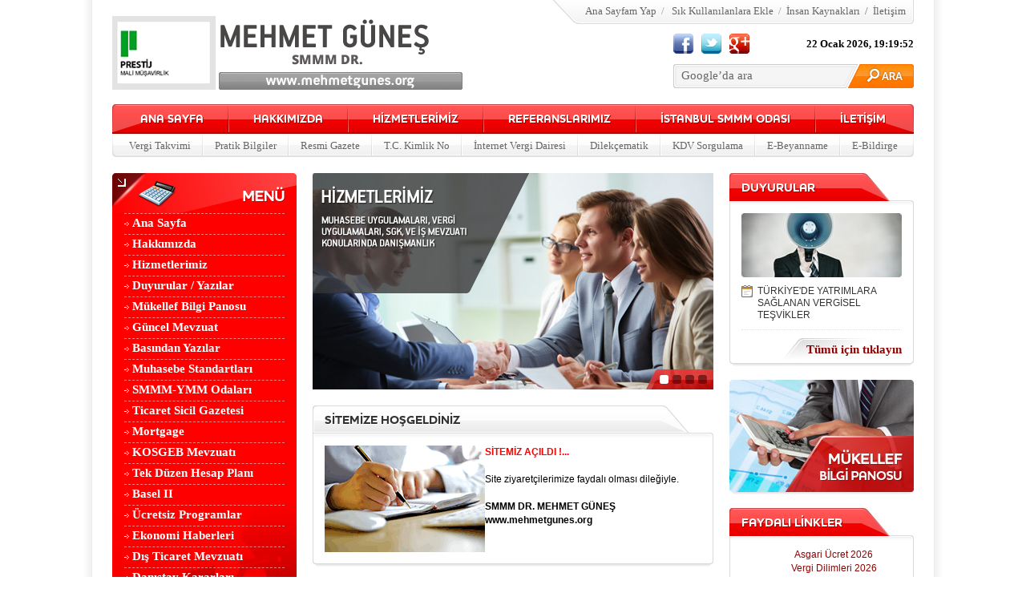

--- FILE ---
content_type: text/html
request_url: https://www.mehmetgunes.org/
body_size: 9888
content:
<!DOCTYPE html PUBLIC "-//W3C//DTD XHTML 1.0 Transitional//EN" "http://www.w3.org/TR/xhtml1/DTD/xhtml1-transitional.dtd">
<html xmlns="http://www.w3.org/1999/xhtml">
<head>

<title>MEHMET GÜNEŞ, SMMM DR.</title>

	<!-- METATAGS -->
	
	<meta http-equiv="Content-Type" content="text/html; charset=windows-1254" />
	
	<!-- METATAGS -->

	<link rel="stylesheet"  type="text/css"href="css/style.css" media="screen" />
	<link rel="stylesheet" type="text/css" href="css/font/stylesheet.css"  media="screen" />

	<script type="text/javascript" src="Scripts/jquery.min.js"></script>
	<script type="text/javascript" src="Scripts/jquery.easing.1.3.js"></script>
	<script type="text/javascript" src="Scripts/slides.min.jquery.js"></script>
	<script type="text/javascript" src="Scripts/AC_RunActiveContent.js"></script>
	<script type="text/javascript" src="Scripts/swfobject.js"></script>
	
	<script>
		$(function(){
			$('#slides').slides({
				preload: true,
				preloadImage: 'images/loading.gif',
				play: 5000,
				pause: 2500,
				hoverPause: true
			});
		});
	</script>

</head>
<body>

<table width="1000" align="center" border="0" cellspacing="0" cellpadding="0">
	<tr>
		<td id="header">
			<table width="1000" border="0" cellspacing="0" cellpadding="0" align="center">
				<tr>
					<td>
						<div id="logo"><a href="https://www.mehmetgunes.org/"><img src="images/logo.png" alt="" /></a></div>
						<div id="topLinks">
							<a class=location href="" onClick="this.style.behavior='url(#default#homepage)';this.setHomePage('https://www.mehmetgunes.org');"
style="CURSOR: hand;">Ana Sayfam Yap</a>&nbsp;&nbsp;/&nbsp;&nbsp;<SCRIPT language=JavaScript1.2>

var bookmarkurl="https://www.mehmetgunes.org"

var bookmarktitle="MEHMET GÜNEŞ, SMMM DR."

function addbookmark(){

if (document.all)

window.external.AddFavorite(bookmarkurl,bookmarktitle)

}

</script>


</font>


<a class=location href="javascript:addbookmark()">Sık 
							Kullanılanlara Ekle</a>&nbsp;&nbsp;/&nbsp;&nbsp;<a href="https://www.mehmetgunes.org/insankaynaklari">İnsan 
							Kaynakları<a/>&nbsp;&nbsp;/&nbsp;&nbsp;<a href="https://www.mehmetgunes.org/iletisim">İletişim</a>
						</div>
						<div id="topShare">
							<table width="300" border="0" cellspacing="0" cellpadding="0">
								<tr>
									<td width="35"><a href="http://www.facebook.com" target="_blank"><img src="images/icon-facebook.png" alt="" /></a></td>
									<td width="35"><a href="http://www.twitter.com" target="_blank"><img src="images/icon-twitter.png" alt="" /></a></td>
									<td width="35"><a href="http://www.google.com" target="_blank"><img src="images/icon-google.png" alt="" /></a></td>
									<td align="right">
									<font color="#000000">
 <div id="clock">
<script type="text/javascript">

function refrClock()

{

var d=new Date();

var s=d.getSeconds();

var m=d.getMinutes();

var h=d.getHours();

var day=d.getDay();

var date=d.getDate();

var month=d.getMonth();

var year=d.getFullYear();

var days=new Array("","","","","","","");

var months=new Array("Ocak","Şubat","Mart","Nisan","Mayıs","Haziran","Temmuz","Ağustos","Eylul","Ekim","Kasım","Aralık");

if (s<10) {s="0" + s}

if (m<10) {m="0" + m}

document.getElementById("clock").innerHTML=days[day] + "   " + date + " " + months[month] + " " + year + ", " + h + ":" + m + ":" + s + " "

setTimeout("refrClock()",1000);

}

refrClock();

</script>
</div>
</font>
									</td>
								</tr>
							</table>
						</div>
						<div id="topSearch">
							<div>
                            <FORM method=GET action="http://www.google.com/search" target="_blank">
<input type=hidden name=ie value=windows-1254>
<input type=hidden name=oe value=windows-1254>							
							<input type="text" value="Google’da ara" onchange="this.beenchanged = true;" onblur="if(this.beenchanged!=true) { this.value='Google’da ara' }" onfocus="if(this.beenchanged!=true){ this.value = ''}" id="q" name="q"/></div>
							<div><input name="ss" type="image" id="ss" value="Submit" src="images/link.gif" class="none" /></div>
							</form>
						</div>
					</td>
				</tr>
			</table>
		</td>
	</tr>
</table>

<table width="1000" align="center" border="0" cellspacing="0" cellpadding="0">
	<tr>
		<td id="navigation">
			<table align="center" border="0" cellspacing="0" cellpadding="0">
				<tr>
					<td><a href="https://www.mehmetgunes.org/">ANA SAYFA</a></td>
					<td><img src="images/nav-spacer.png" alt="" /></td>
					<td><a href="https://www.mehmetgunes.org/hakkimizda">HAKKIMIZDA</a></td>
					<td><img src="images/nav-spacer.png" alt="" /></td>
					<td><a href="https://www.mehmetgunes.org/hizmetlerimiz">HİZMETLERİMİZ</a></td>
					<td><img src="images/nav-spacer.png" alt="" /></td>
					<td><a href="https://www.mehmetgunes.org/referanslarimiz">REFERANSLARIMIZ</a></td>
					<td><img src="images/nav-spacer.png" alt="" /></td>
					<td><a href="http://www.istanbulsmmmodasi.org.tr" target="_blank">İSTANBUL SMMM ODASI</a></td>
					<td><img src="images/nav-spacer.png" alt="" /></td>
					<td><a href="https://www.mehmetgunes.org/iletisim">İLETİŞİM</a></td>
				</tr>
			</table>
		</td>
	</tr>
</table>

<table width="1000" align="center" border="0" cellspacing="0" cellpadding="0">
	<tr>
		<td id="subNav">
			<table align="center" border="0" cellspacing="0" cellpadding="0">
				<tr>
					<td><a target="_blank" href="http://www.muhasebeyazilari.com/bilgi2/vergitakvimi.php">Vergi Takvimi</a></td>
					<td><img src="images/sub-nav-spacer.png" alt="" /></td>
					<td><a href="https://www.mehmetgunes.org/pratikbilgiler">Pratik Bilgiler</a></td>
					<td><img src="images/sub-nav-spacer.png" alt="" /></td>
					<td><a target="_blank" href="http://www.muhasebeyazilari.com/bilgi2/resmigazete.php">Resmi Gazete</a></td>
					<td><img src="images/sub-nav-spacer.png" alt="" /></td>
					<td><a target="_blank" href="http://www.muhasebeyazilari.com/bilgi2/tcno.php">T.C. Kimlik No</a></td>
					<td><img src="images/sub-nav-spacer.png" alt="" /></td>
					<td><a target="_blank" href="http://www.muhasebeyazilari.com/bilgi2/internetvergidairesi.php">İnternet Vergi Dairesi</a></td>
					<td><img src="images/sub-nav-spacer.png" alt="" /></td>
					<td><a target="_blank" href="http://www.muhasebeyazilari.com/bilgi2/dilekcematik.php">Dilekçematik</a></td>
					<td><img src="images/sub-nav-spacer.png" alt="" /></td>
					<td><a target="_blank" href="http://www.izsmmmo.org.tr/kdv/kdv.asp">KDV Sorgulama</a></td>
					<td><img src="images/sub-nav-spacer.png" alt="" /></td>
					<td><a target="_blank" href="http://www.muhasebeyazilari.com/bilgi2/ebeyanname.php">E-Beyanname</a></td>
					<td><img src="images/sub-nav-spacer.png" alt="" /></td>
					<td><a target="_blank" href="https://ebildirge.sgk.gov.tr/WPEB/amp/loginldap">E-Bildirge</a></td>
				</tr>
			</table>
		</td>
	</tr>
</table>

<table width="1000" align="center" border="0" cellspacing="0" cellpadding="0">
	<tr>
		<td id="content">
		
			<table width="1000" align="center" border="0" cellspacing="0" cellpadding="0">
				<tr>
					<td width="220" valign="top">
					
<!--	SOL BLOK	-->

<table width="230" border="0" cellspacing="0" cellpadding="0">
	<tr>
		<td>
			<div id="menuHead"></div>
			<div id="menu">
				<ul>
					<li><a href="https://www.mehmetgunes.org/">Ana Sayfa</a></li>
					<li><a href="https://www.mehmetgunes.org/hakkimizda">Hakkımızda</a></li>
					<li><a href="https://www.mehmetgunes.org/hizmetlerimiz">Hizmetlerimiz</a></li>
					<li><a href="https://www.mehmetgunes.org/duyurular">Duyurular / Yazılar</a></li>
					<li><a href="https://www.mehmetgunes.org/mukellef">Mükellef Bilgi Panosu</a></li>
					<li><a href="https://www.mehmetgunes.org/guncelmevzuat">Güncel Mevzuat</a></li>
					<li><a href="https://www.mehmetgunes.org/guncelyazilar">Basından Yazılar</a></li>
					<li><a href="https://www.mehmetgunes.org/muhasebestandartlari">Muhasebe Standartları</a></li>
					<li><a href="http://www.muhasebeyazilari.com/bilgi2/smmmymmodalari.php" target="_blank">SMMM-YMM Odaları</a></li>
					<li><a href="http://www.muhasebeyazilari.com/bilgi2/ticaretsicilgazetesi.php" target="_blank">Ticaret Sicil Gazetesi</a></li>
					<li><a href="https://www.mehmetgunes.org/mortgage">Mortgage</a></li>
					<li><a href="https://www.mehmetgunes.org/kosgebmevzuati">KOSGEB Mevzuatı</a></li>
					<li><a href="https://www.mehmetgunes.org/tekduzenhesapplani">Tek Düzen Hesap Planı</a></li>
					<li><a href="https://www.mehmetgunes.org/basel">Basel II</a></li>
					<li><a href="https://www.mehmetgunes.org/programlar">Ücretsiz Programlar</a></li>
					<li><a href="https://www.mehmetgunes.org/ekonomihaberleri">Ekonomi Haberleri</a></li>
					<li><a href="https://www.mehmetgunes.org/disticaretmevzuati">Dış Ticaret Mevzuatı</a></li>
					<li><a href="https://www.mehmetgunes.org/danistaykararlari">Danıştay Kararları</a></li>
					<li><a href="https://www.mehmetgunes.org/yargitaykararlari">Yargıtay Kararları</a></li>
					<li><a href="http://www.muhasebeyazilari.com/bilgi2/dilekcematik.php">Dilekçematik</a></li>
					<li><a href="https://www.mehmetgunes.org/iletisim">İletişim Formu</a></li>
				</ul>
			</div>
		</td>
	</tr>
	<tr>
		<td>
			<div class="headerOrange"><h3>PRATİK BİLGİLER</h3></div>
		</td>
	</tr>
	<tr>
		<td class="bgGrey">
			<table width="200" border="0" cellspacing="0" cellpadding="0">
				<tr>
					<td class="pb10"><img src="images/img-pratik.jpg" alt="" /></td>
				</tr>
				<tr>
					<td class="rbServices">
						<span>»</span> Amortisman Sınırı
						<br/>
						<span>»</span> Vergiden Müstesna Yemek Bedeli
						<br/>
						<span>»</span> Emlak Vergisi Oranları
						<br/>
						<span>»</span> Fatura Düzenleme Sınırı
						<br/>
						<span>»</span> Değer Artış Kazançları İstisna Tutarları
						<br/>
						<span>»</span> Kıdem Tazminatı Tavanı
						<br/>
						<span>»</span> Usulsüzlük Cezalarına Ait Cetvel
						<br/>
						<span>»</span> Yıllık Ücretli İzinler
					</td>
				</tr>
				<tr>
					<td>
						<div class="linkAll"><a href="https://www.mehmetgunes.org/pratikbilgiler">Detaylı bilgi</a></div>
					</td>
				</tr>
			</table>
		</td>
	</tr>
	<tr>
		<td><img src="images/grey-bottom.png" alt="" /></td>
	</tr>
	<tr>
		<td>
			<div class="headerOrange"><h3>MUH. STANDARTLARI</h3></div>
		</td>
	</tr>
	<tr>
		<td class="bgGrey">
			<table width="200" border="0" cellspacing="0" cellpadding="0">
				<tr>
					<td class="pb10"><img src="images/img-muhasebe.jpg" alt="" /></td>
				</tr>
				<tr>
					<td class="rbServices">
						Ülke içinde kullanılan muhasebe 
						standartlarını uluslararası standartlarla 
						bütünleştirebilmek için 1995 yılından bu yana 43 
						uluslararası muhasebe standardı Türkiye’ye ...
					</td>
				</tr>
				<tr>
					<td>
						<div class="linkAll"><a href="https://www.mehmetgunes.org/muhasebestandartlari">Detaylı bilgi</a></div>
					</td>
				</tr>
			</table>
		</td>
	</tr>
	<tr>
		<td><img src="images/grey-bottom.png" alt="" /></td>
	</tr>
	<tr>
		<td>
			<div class="headerOrange"><h3>T.C. RESMİ GAZETE</h3></div>
		</td>
	</tr>
	<tr>
		<td class="bgGrey">
			<table width="200" border="0" cellspacing="0" cellpadding="0">
				<tr>
					<td class="pb10"><a href="http://www.muhasebeyazilari.com/bilgi2/resmigazete.php" target="_blank"><img src="images/resmi-gazete.jpg" alt="" /></a></td>
				</tr>
			</table>
		</td>
	</tr>
	<tr>
		<td><img src="images/grey-bottom.png" alt="" /></td>
	</tr>
</table>

<!--	SOL BLOK	-->
					
					</td>
					<td width="20"></td>
					<td width="500" valign="top">
					
<!--	ORTA BLOK	-->

<table width="500" border="0" cellspacing="0" cellpadding="0">
	<tr>
		<td>
			<div id="slider">
				<div id="slides">
					<div class="slides_container">
						<a href="#"><img src="images/slider/01.jpg" alt="Slide 1"></a>
						<a href="#"><img src="images/slider/02.jpg" alt="Slide 2"></a>
						<a href="#"><img src="images/slider/03.jpg" alt="Slide 3"></a>
						<a href="#"><img src="images/slider/04.jpg" alt="Slide 4"></a>
					</div>
				</div>
			</div>
		</td>
	</tr>
	<tr>
		<td>
			<div class="headerLight"><h3>SİTEMİZE HOŞGELDİNİZ</h3></div>
		</td>
	</tr>
	<tr>
		<td class="bgLight">
			<table width="470" border="0" cellspacing="0" cellpadding="0" class="welcome">
				<tr>
					<td class="t12">
					
  

<p><img alt="" align="left" src="06.gif" /><strong><font color="#ff0000">SİTEMİZ A&Ccedil;ILDI !...</font></strong><br />
<br />
Site ziyaret&ccedil;ilerimize faydalı olması dileğiyle.<br />
<br />
<strong>SMMM&nbsp;</strong><strong>DR.&nbsp;</strong><strong>MEHMET G&Uuml;NEŞ</strong><strong><br />
www.mehmetgunes.org</strong></p>

  					</td>
				</tr>
			</table>
		</td>
	</tr>
	<tr>
		<td><img src="images/light-bottom.png" alt="" /></td>
	</tr>
	<tr>
		<td>
			<div class="headerLight"><h3>BASINDAN YAZI, YORUM VE HABERLER</h3></div>
		</td>
	</tr>
	<tr>
		<td class="bgLight">
			<table width="470" border="0" cellspacing="0" cellpadding="0">
				<tr>
					<td>
						<div class="cbNews">
							<ul>
								

<li>
<a href="https://www.muhasebeyazilari.com/ulusalbasin/haber_oku.php?haber_id=35043" onclick="newWindow(this.href, 'popup', 800, 600, 1, 1, 0, 0, 0, 0, 0); return false;" target="_blank"><img src="https://www.muhasebeyazilari.com/ulusalbasin/resim/akifakarca.gif" alt="" /></a>
<div>
<h4><a href="https://www.muhasebeyazilari.com/ulusalbasin/haber_oku.php?haber_id=35043" onclick="newWindow(this.href, 'popup', 800, 600, 1, 1, 0, 0, 0, 0, 0); return false;" target="_blank">Kurumlar Vergisi İstisna, İndirim ve Uygulamalarında Tasdik Zorunluluğu</a></h4>
<span>(22.01.2026)</span><br/>
30.12.2025 tarihli Resmî Gazete’de yayımlan 49 Sıra No.lu Serbest Muhasebeci Mali Müşavirlik ve Yeminli Mali Müşavirlik......
</div>
</li>


<li>
<a href="https://www.muhasebeyazilari.com/ulusalbasin/haber_oku.php?haber_id=35042" onclick="newWindow(this.href, 'popup', 800, 600, 1, 1, 0, 0, 0, 0, 0); return false;" target="_blank"><img src="https://www.muhasebeyazilari.com/ulusalbasin/resim/bumindogrusoz.gif" alt="" /></a>
<div>
<h4><a href="https://www.muhasebeyazilari.com/ulusalbasin/haber_oku.php?haber_id=35042" onclick="newWindow(this.href, 'popup', 800, 600, 1, 1, 0, 0, 0, 0, 0); return false;" target="_blank">Binek Otomobillerin 2026 Giderleri ve Amortismanları</a></h4>
<span>(22.01.2026)</span><br/>
Gelir Vergisi Kanunu’nun ticari kazançlarla ilgili 40’ncı ve serbest meslek erbabı ile ilgili 68’inci maddesinde 7194......
</div>
</li>


<li>
<a href="https://www.muhasebeyazilari.com/ulusalbasin/haber_oku.php?haber_id=35041" onclick="newWindow(this.href, 'popup', 800, 600, 1, 1, 0, 0, 0, 0, 0); return false;" target="_blank"><img src="https://www.muhasebeyazilari.com/ulusalbasin/resim/recepbiyik.gif" alt="" /></a>
<div>
<h4><a href="https://www.muhasebeyazilari.com/ulusalbasin/haber_oku.php?haber_id=35041" onclick="newWindow(this.href, 'popup', 800, 600, 1, 1, 0, 0, 0, 0, 0); return false;" target="_blank">Fona Alma Yükümlülükleri</a></h4>
<span>(21.01.2026)</span><br/>
Bazı vergi indirim ve istisnalarından yararlanabilmek için, yasal düzenleme gereği, pasifte özel bir fon hesabı açılması......
</div>
</li>


<li>
<a href="https://www.muhasebeyazilari.com/ulusalbasin/haber_oku.php?haber_id=35040" onclick="newWindow(this.href, 'popup', 800, 600, 1, 1, 0, 0, 0, 0, 0); return false;" target="_blank"><img src="https://www.muhasebeyazilari.com/ulusalbasin/resim/bumindogrusoz.gif" alt="" /></a>
<div>
<h4><a href="https://www.muhasebeyazilari.com/ulusalbasin/haber_oku.php?haber_id=35040" onclick="newWindow(this.href, 'popup', 800, 600, 1, 1, 0, 0, 0, 0, 0); return false;" target="_blank">Nakdi Sermaye Artırımını Teşvik İndirimi: 2025 Uygulaması</a></h4>
<span>(20.01.2026)</span><br/>
6637 sayılı kanunla Kurumlar Vergisi Kanunu’nun “diğer indirimler” başlıklı 10. maddesine eklenen (ı) bendi ile......
</div>
</li>


<li>
<a href="https://www.muhasebeyazilari.com/ulusalbasin/haber_oku.php?haber_id=35039" onclick="newWindow(this.href, 'popup', 800, 600, 1, 1, 0, 0, 0, 0, 0); return false;" target="_blank"><img src="https://www.muhasebeyazilari.com/ulusalbasin/resim/ub.gif" alt="" /></a>
<div>
<h4><a href="https://www.muhasebeyazilari.com/ulusalbasin/haber_oku.php?haber_id=35039" onclick="newWindow(this.href, 'popup', 800, 600, 1, 1, 0, 0, 0, 0, 0); return false;" target="_blank">E-Fatura Yerine E-Arşiv Fatura Düzenleyenlere ve Alanlara 17 Milyon TL Ceza İhtimali</a></h4>
<span>(19.01.2026)</span><br/>
Mali İdarenin elektronik ortamda defter, belge düzenlenmesi, muhafazası, beyan­ların verilmesi ve alınması, bunların......
</div>
</li>


<li>
<a href="https://www.muhasebeyazilari.com/ulusalbasin/haber_oku.php?haber_id=35038" onclick="newWindow(this.href, 'popup', 800, 600, 1, 1, 0, 0, 0, 0, 0); return false;" target="_blank"><img src="https://www.muhasebeyazilari.com/ulusalbasin/resim/ub.gif" alt="" /></a>
<div>
<h4><a href="https://www.muhasebeyazilari.com/ulusalbasin/haber_oku.php?haber_id=35038" onclick="newWindow(this.href, 'popup', 800, 600, 1, 1, 0, 0, 0, 0, 0); return false;" target="_blank">Trafik İdari Para Cezaları SGK Açısından Nasıl Değerlendiriliyor?</a></h4>
<span>(16.01.2026)</span><br/>
Trafik İdari Para Cezaları SGK Açısından Nasıl Değerlendiriliyor?  Kayıt dışı istihdam, fiilen bir işte çalışmasına......
</div>
</li>


<li>
<a href="https://www.muhasebeyazilari.com/ulusalbasin/haber_oku.php?haber_id=35037" onclick="newWindow(this.href, 'popup', 800, 600, 1, 1, 0, 0, 0, 0, 0); return false;" target="_blank"><img src="https://www.muhasebeyazilari.com/ulusalbasin/resim/resulkurt.gif" alt="" /></a>
<div>
<h4><a href="https://www.muhasebeyazilari.com/ulusalbasin/haber_oku.php?haber_id=35037" onclick="newWindow(this.href, 'popup', 800, 600, 1, 1, 0, 0, 0, 0, 0); return false;" target="_blank">Staj Faaliyeti ve Stajyer Ücretleri</a></h4>
<span>(16.01.2026)</span><br/>
Staj faaliyeti, özellikle gençlerin akademik bilgi birikimlerini gerçek iş ortamlarında uygulamaya dönüştürmelerini......
</div>
</li>


<li>
<a href="https://www.muhasebeyazilari.com/ulusalbasin/haber_oku.php?haber_id=35036" onclick="newWindow(this.href, 'popup', 800, 600, 1, 1, 0, 0, 0, 0, 0); return false;" target="_blank"><img src="https://www.muhasebeyazilari.com/ulusalbasin/resim/ub.gif" alt="" /></a>
<div>
<h4><a href="https://www.muhasebeyazilari.com/ulusalbasin/haber_oku.php?haber_id=35036" onclick="newWindow(this.href, 'popup', 800, 600, 1, 1, 0, 0, 0, 0, 0); return false;" target="_blank">2026 Yılında İşverenlere Sağlanacak Asgari Ücret Desteği</a></h4>
<span>(16.01.2026)</span><br/>
Asgari ücret artışlarına bağlı olarak ortaya çıkan işgücü maliyetlerinin aşağıya çekilmesi amacıyla, 2016- 2025 yılları......
</div>
</li>

<script type="text/javascript" src="https://www.muhasebeyazilari.com/java/centeredpopup.js"></script>
							</ul>
						</div>
					</td>
				</tr>
				<tr>
					<td>
						<div class="linkAll"><a href="https://www.mehmetgunes.org/guncelyazilar">Tümüne ulaşmak için <span>
							tıklayın</span></a></div>
					</td>
				</tr>
			</table>
		</td>
	</tr>
	<tr>
		<td><img src="images/light-bottom.png" alt="" /></td>
	</tr>
	<tr>
		<td>
			<div class="headerLight"><h3>MEVZUATTAKİ GELİŞMELER</h3></div>
		</td>
	</tr>
	<tr>
		<td class="bgLight">
			<table width="470" border="0" cellspacing="0" cellpadding="0">
				<tr>
					<td>
						<div class="cbNews">
							<ul>
								

<li>
<a href="https://www.muhasebeyazilari.com/guncelmevzuat/mevzuat_oku.php?mevzuat_id=7141" onclick="newWindow(this.href, 'popup', 800, 600, 1, 1, 0, 0, 0, 0, 0); return false;" target="_blank"><img src="https://www.muhasebeyazilari.com/guncelmevzuat/resim/mb.gif" alt="" /></a>
<div>
<h4><a href="https://www.muhasebeyazilari.com/guncelmevzuat/mevzuat_oku.php?mevzuat_id=7141" onclick="newWindow(this.href, 'popup', 800, 600, 1, 1, 0, 0, 0, 0, 0); return false;" target="_blank">Kurumlar Vergisi Kanunu Sirküleri /71</a></h4>
<span>(21.01.2026)</span><br/>
213 sayılı Vergi Usul Kanununun mükerrer 298 inci maddesinin (B) fıkrasına istinaden 2025 yılı dördüncü geçici vergi......
</div>
</li>


<li>
<a href="https://www.muhasebeyazilari.com/guncelmevzuat/mevzuat_oku.php?mevzuat_id=7140" onclick="newWindow(this.href, 'popup', 800, 600, 1, 1, 0, 0, 0, 0, 0); return false;" target="_blank"><img src="https://www.muhasebeyazilari.com/guncelmevzuat/resim/smmm.gif" alt="" /></a>
<div>
<h4><a href="https://www.muhasebeyazilari.com/guncelmevzuat/mevzuat_oku.php?mevzuat_id=7140" onclick="newWindow(this.href, 'popup', 800, 600, 1, 1, 0, 0, 0, 0, 0); return false;" target="_blank">Bazı Meslekler İçin 2026 Yılından İtibaren Ödenecek Yıllık Maktu Harçların Ödeme Son Günü: 02.02.2026</a></h4>
<span>(21.01.2026)</span><br/>
7566 Sayılı Kanun ile; HARÇLAR KANUNA BAĞLI (8) SAYILI TARİFEDE YAPILAN DEĞİŞİKLİK İLE, kuyumculuk, ikinci el motorlu kara......
</div>
</li>


<li>
<a href="https://www.muhasebeyazilari.com/guncelmevzuat/mevzuat_oku.php?mevzuat_id=7139" onclick="newWindow(this.href, 'popup', 800, 600, 1, 1, 0, 0, 0, 0, 0); return false;" target="_blank"><img src="https://www.muhasebeyazilari.com/guncelmevzuat/resim/smmm.gif" alt="" /></a>
<div>
<h4><a href="https://www.muhasebeyazilari.com/guncelmevzuat/mevzuat_oku.php?mevzuat_id=7139" onclick="newWindow(this.href, 'popup', 800, 600, 1, 1, 0, 0, 0, 0, 0); return false;" target="_blank">2025 Yılı Yıllık İşletme Cetveli Duyurusu</a></h4>
<span>(19.01.2026)</span><br/>
Bilindiği üzere 6948 sayılı Sanayi Sicil Kanunu’nun 5’inci maddesi gereği; sanayi siciline kayıtlı işletmelerin bir önceki......
</div>
</li>


<li>
<a href="https://www.muhasebeyazilari.com/guncelmevzuat/mevzuat_oku.php?mevzuat_id=7138" onclick="newWindow(this.href, 'popup', 800, 600, 1, 1, 0, 0, 0, 0, 0); return false;" target="_blank"><img src="https://www.muhasebeyazilari.com/guncelmevzuat/resim/sgk.gif" alt="" /></a>
<div>
<h4><a href="https://www.muhasebeyazilari.com/guncelmevzuat/mevzuat_oku.php?mevzuat_id=7138" onclick="newWindow(this.href, 'popup', 800, 600, 1, 1, 0, 0, 0, 0, 0); return false;" target="_blank">SGK Genelgesi 2026/3 - Bina; Tamirat, Tadilat, Tesisat, Güçlendirme ve Yıkım İşleri İçin Araştırma İşlemi</a></h4>
<span>(15.01.2026)</span><br/>
Ünitelerce, 04.02.2011 tarihli ve 2011/13 sayılı İlişiksizlik Belgesi konulu Genelgenin uygulanmasında karşılaşılan......
</div>
</li>


<li>
<a href="https://www.muhasebeyazilari.com/guncelmevzuat/mevzuat_oku.php?mevzuat_id=7137" onclick="newWindow(this.href, 'popup', 800, 600, 1, 1, 0, 0, 0, 0, 0); return false;" target="_blank"><img src="https://www.muhasebeyazilari.com/guncelmevzuat/resim/kgk.gif" alt="" /></a>
<div>
<h4><a href="https://www.muhasebeyazilari.com/guncelmevzuat/mevzuat_oku.php?mevzuat_id=7137" onclick="newWindow(this.href, 'popup', 800, 600, 1, 1, 0, 0, 0, 0, 0); return false;" target="_blank">Kamu Gözetimi, Muhasebe ve Denetim Standartları Kurulunun 13/01/2026 Tarihli ve 75935942-050.01.04-[01/39080] Sayılı Kararı</a></h4>
<span>(15.01.2026)</span><br/>
Bu İlke Kararının amacı, finansal tablolarını zorunlu veya ihtiyari olarak Türkiye Finansal Raporlama Standartlarıma......
</div>
</li>


<li>
<a href="https://www.muhasebeyazilari.com/guncelmevzuat/mevzuat_oku.php?mevzuat_id=7136" onclick="newWindow(this.href, 'popup', 800, 600, 1, 1, 0, 0, 0, 0, 0); return false;" target="_blank"><img src="https://www.muhasebeyazilari.com/guncelmevzuat/resim/smmm.gif" alt="" /></a>
<div>
<h4><a href="https://www.muhasebeyazilari.com/guncelmevzuat/mevzuat_oku.php?mevzuat_id=7136" onclick="newWindow(this.href, 'popup', 800, 600, 1, 1, 0, 0, 0, 0, 0); return false;" target="_blank">E-Defter Beratlarının Aylık Veya Geçici Vergi Dönemlerinde Verilmesine İlişkin Tercih 31 Ocak 2026 Tarihine Kadar Yapılabilir</a></h4>
<span>(14.01.2026)</span><br/>
e-Defterlerin berat dosyalarının aylık veya geçici vergi dönemleri bazında yüklenebilmesi ile ilgili tercihler, 31 Ocak......
</div>
</li>


<li>
<a href="https://www.muhasebeyazilari.com/guncelmevzuat/mevzuat_oku.php?mevzuat_id=7135" onclick="newWindow(this.href, 'popup', 800, 600, 1, 1, 0, 0, 0, 0, 0); return false;" target="_blank"><img src="https://www.muhasebeyazilari.com/guncelmevzuat/resim/rg.gif" alt="" /></a>
<div>
<h4><a href="https://www.muhasebeyazilari.com/guncelmevzuat/mevzuat_oku.php?mevzuat_id=7135" onclick="newWindow(this.href, 'popup', 800, 600, 1, 1, 0, 0, 0, 0, 0); return false;" target="_blank">Yeminli Mali Müşavirler Odaları Yönetmeliğinde Değişiklik Yapılmasına Dair Yönetmelik</a></h4>
<span>(14.01.2026)</span><br/>
MADDE 1- 21/2/1990 tarihli ve 20440 sayılı Resmî Gazete’de yayımlanan Yeminli Mali Müşavirler Odaları Yönetmeliğinin......
</div>
</li>

<script type="text/javascript" src="https://www.muhasebeyazilari.com/java/centeredpopup.js"></script>
							</ul>
						</div>
					</td>
				</tr>
				<tr>
					<td>
						<div class="linkAll"><a href="https://www.mehmetgunes.org/guncelmevzuat">Tümüne ulaşmak için <span>
							tıklayın</span></a></div>
					</td>
				</tr>
			</table>
		</td>
	</tr>
	<tr>
		<td><img src="images/light-bottom.png" alt="" /></td>
	</tr>
</table>

<!--	ORTA BLOK	-->
					
					</td>
					<td width="20"></td>
					<td width="230" valign="top">
					
<!--	SAG BLOK	-->

<table width="220" border="0" cellspacing="0" cellpadding="0">
	<tr>
		<td>
			<div class="headerOrange"><h3>DUYURULAR</h3></div>
		</td>
	</tr>
	<tr>
		<td class="bgGrey">
			<table width="200" border="0" cellspacing="0" cellpadding="0">
				<tr>
					<td><img src="images/img-duyuru.jpg" alt="" /></td>
				</tr>
				<tr>
					<td>
						<div class="rbAnn">
							<ul>
							


<li>
<a href="/duyurular/haber_oku.php?haber_id=6">

TÜRKİYE'DE YATRIMLARA SAĞLANAN VERGİSEL TEŞVİKLER
</a>
</li>

  							</ul>
						</div>
					</td>
				</tr>
				<tr>
					<td>
						<div class="linkAll"><a href="https://www.mehmetgunes.org/duyurular">Tümü için tıklayın</a></div>
					</td>
				</tr>
			</table>
		</td>
	</tr>
	<tr>
		<td><img src="images/grey-bottom.png" alt="" /></td>
	</tr>
	<tr>
		<td><a href="https://www.mehmetgunes.org/mukellef"><img src="images/mukellef-bilgi-panosu.jpg" alt="" /></a></td>
	</tr>
	<tr>
		<td>
			<div class="headerOrange"><h3>FAYDALI LİNKLER</h3></div>
		</td>
	</tr>
	<tr>
		<td class="bgGrey">
			
			<div class="rbLinks">
							<table width="200" border="0" cellspacing="0" cellpadding="0">
					<tr>
						<td>
						
<div align="center">
<a target="_blank" href="https://www.muhasebetr.com/asgari-ucret/">Asgari Ücret 2026</a><br />
<a target="_blank" href="https://www.muhasebetr.com/gelir-vergisi-dilimleri/">Vergi Dilimleri 2026</a>
</div>
<br />
<select id="Select35" style="font-size: 8pt; width: 170px; color: 
rgb(0, 0, 0); background-color: rgb(234, 237, 244);" onchange="if (this.options[this.selectedIndex].value != 'null') { 
window.open(this.options[this.selectedIndex].value,'_self') }" name="URL31" size="1">
			<option selected="selected">HESAPLAMALAR</option>
			<option value="https://www.turmob.org.tr/hesaplamalar/adat">ADAT Hesaplama</option>
			<option value="https://net-brut.com/netten-brute-ucret-hesaplamasi">Netten Brüte Ücret</option>
			<option value="https://net-brut.com/brutten-nete-ucret-hesaplamasi">Brütten Nete Ücret</option>
			<option value="https://net-brut.com/kidem-ihbar-tazminati-hesaplama">Kıdem ve İhbar Tazminatı</option>
			<option value="https://www.turmob.org.tr/hesaplamalar/KDV-Tevkifat-Hesaplama">KDV Tevkifat Hesaplama</option>
			<option value="https://www.turmob.org.tr/hesaplamalar/kisacalismaodenegi">Kısa Çalışma Ödeneği</option>
			<option value="https://www.turmob.org.tr/hesaplamalar/mtv">MTV Hesaplama</option>
			<option value="https://www.turmob.org.tr/hesaplamalar/reeskonthesabi">Reeskont Hesabı</option>
			<option value="https://www.turmob.org.tr/hesaplamalar/serbestMeslekMakbuzu">Serbest Meslek Makbuzu</option>
			<option>_______________________________________________</option>
</select>
			<br><span style="font-size: 4pt">&nbsp; </span><br>
<select id="Select36" style="font-size: 8pt; width: 170px; color: 
rgb(0, 0, 0); background-color: rgb(234, 237, 244);" onchange="if 
(this.options[this.selectedIndex].value != 'null') { 
window.open(this.options[this.selectedIndex].value,'_self') }" name="URL32" size="1">
			<option selected="selected">SORGULAMALAR</option>
			<option value="https://adres.nvi.gov.tr/">Adres Kayıt Sistemi</option>
			<option value="https://sonuc.tesmer.org.tr/">Tesmer – Sınav Sonucu</option>
			<option value="https://ebeyanname.gib.gov.tr">E-Beyanname</option>			
			<option value="http://www.resmigazete.gov.tr">Resmi gazete</option>
			<option value="https://www.tcmb.gov.tr/kurlar/kurlar_tr.html">Merkez Bankası Kurları</option>
			<option value="https://tckimlik.nvi.gov.tr">
			T.C. Kimlik No Sorgulama</option>
			<option value="http://www.gib.gov.tr/yardim-ve-kaynaklar/yararli-bilgiler/vergi-turu-kodlari">
			Vergi Kodları</option>
			<option value="https://www.tsb.org.tr/tr/kasko-deger-listesi">
			Kasko Değeri Sorgulama</option>
			<option value="http://www.belediyeler.net">Belediye Arama</option>
			<option value="https://www.mgm.gov.tr/">Hava Durumu</option>
			<option value="http://postakodu.ptt.gov.tr">
			Posta Kodu Sorgulama</option>
			<option value="http://www.ttrehber.turktelekom.com.tr">Bilinmeyen 
			Numaralar (11811)</option>
			<option value="http://www.ido.com.tr/">Deniz Otobüsü Tarifesi
			</option>
			<option value="http://www.kgm.gov.tr/Sayfalar/KGM/SiteTr/Uzakliklar/illerArasiMesafe.aspx">İller Arası Mesafe 
			Öğrenme</option>
			<option value="https://intvrg.gib.gov.tr/">Motorlu Taşıt Sorgulaması ve Kredi Kartı ile Ödeme</option>
			<option value="https://www.turkiye.gov.tr/saglik-titck-nobetci-eczane-sorgulama">Nöbetçi Eczaneler
			</option>
			<option value="http://www.ipsorgu.com/">IP Adresimi Göster 
			(My IP Information)</option>
			<option value="http://www.koeri.boun.edu.tr/scripts/sondepremler.asp">
			Kandilli Rasathanesi Son Depremler</option>
			<option value="https://iskurisilanlari.com">
			İşkur İş İlanları</option>
			</select>
			<br><span style="font-size: 4pt">&nbsp; </span><br>
<select id="Select37" style="font-size: 8pt; width: 170px; color: 
rgb(0, 0, 0); background-color: rgb(234, 237, 244);" onchange="if 
(this.options[this.selectedIndex].value != 'null') { 
window.open(this.options[this.selectedIndex].value,'_self') }" name="URL33">
			<option selected="selected">DEVLET KURUMLARI</option>
			<option value="https://www.tbmm.gov.tr">TBMM</option>
			<option value="http://www.tsk.tr/">Türk Silahlı Kuvvetleri
			</option>
			<option value="http://www.tcmb.gov.tr">Merkez Bankası</option>
			<option value="http://www.egm.gov.tr">Emniyet Genel Müdürlüğü
			</option>
			<option value="https://www.tuik.gov.tr">Türkiye İstatistik Kurumu
			</option>
			<option value="http://www.sgk.gov.tr">Sosyal Güvenlik Kurumu
			</option>
			<option value="http://www.sbb.gov.tr">Strateji ve Bütçe Başkanlığı
			</option>
			<option value="http://www.tkgm.gov.tr/">Tapu ve Kadastro G.M.
			</option>
			<option value="http://www.turkseker.gov.tr/ ">Türk Şeker</option>
			<option value="https://www.turkiye.gov.tr/">E-Devlet</option>
			<option value="http://www.ihale.gov.tr/">Kamu İhale Kurumu</option>
			</select><br><span style="font-size: 4pt">&nbsp; </span><br>
<select id="Select38" style="font-size: 8pt; width: 170px; color: 
rgb(0, 0, 0); background-color: rgb(234, 237, 244);" onchange="if (this.options[this.selectedIndex].value != 'null') { 
window.open(this.options[this.selectedIndex].value,'_self') }" name="URL34" size="1">
			<option selected="selected">SGK</option>
			<option value="https://uyg.sgk.gov.tr/IsverenSistemi">
			İşveren Sistemi</option>
			<option value="https://uyg.sgk.gov.tr/vizite/welcome.do">
			Vizite Giriş Sistemi</option>
			<option value="https://ebildirge.sgk.gov.tr/WPEB/amp/loginldap">
			e-Bildirge</option>
			<option value="https://www.turkiye.gov.tr/4a-hizmet-dokumu">SGK 
			Hizmet Dökümü Sorgulama</option>
			<option value="https://uyg.sgk.gov.tr/nezaman/">Ne Zaman 
			Emekli Olabilirim</option>
			<option value="https://www.turkiye.gov.tr/4a-tescil-kaydi">
			Sigortalılık Tescil Kaydı Tespiti</option>
			<option value="https://uyg.sgk.gov.tr/IsvBildirimFormu/welcome.do">
			İş Kazası Meslek Hastalığı E-Bildirim</option>

			<option value="https://uyg.sgk.gov.tr/SigortaliTescil/amp/loginldap">
			Sigortalı İşe Giriş ve İşten Ayrılış Bildirgeleri</option>
			<option value="https://uyg.sgk.gov.tr/EBorcuYoktur5510/amp/loginldap">
			SGK E-Borcu Yoktur</option>
			<option value="https://www.turkiye.gov.tr/4a-emekli-aylik-bilgisi">Emekli 
			Maaşınızı Öğrenebilirsiniz</option>
			<option>_______________________________________________</option>
			</select><br><span style="font-size: 4pt">&nbsp; </span><br>
<select id="Select39" style="font-size: 8pt; width: 170px; color: 
rgb(0, 0, 0); background-color: rgb(234, 237, 244);" onchange="if 
(this.options[this.selectedIndex].value != 'null') { 
window.open(this.options[this.selectedIndex].value,'_self') }" name="URL35">
			<option selected="selected">BAKANLIKLAR</option>
			<option value="https://www.tccb.gov.tr">Cumhurbaşkanlığı</option>
			<option value="https://www.adalet.gov.tr">Adalet Bakanlığı</option>
			<option value="https://www.aile.gov.tr">Aile ve Sosyal Hizmetler Bakanlığı</option>
			<option value="https://www.csb.gov.tr">Çevre ve Şehircilik Bakanlığı</option>
			<option value="https://www.mfa.gov.tr">Dışişleri Bakanlığı</option>
			<option value="https://www.enerji.gov.tr">Enerji ve Tabii Kaynaklar 
			Bakanlığı</option>
			<option value="https://www.icisleri.gov.tr">İçişleri Bakanlığı
			</option>
			<option value="https://www.ktb.gov.tr">Kültür ve Turizm 
			Bakanlığı</option>
			<option value="https://www.hmb.gov.tr">Hazine ve Maliye Bakanlığı</option>
			<option value="https://www.meb.gov.tr">Milli Eğitim Bakanlığı
			</option>
			<option value="https://www.msb.gov.tr">Milli Savunma Bakanlığı
			</option>
			<option value="https://www.saglik.gov.tr">Sağlık Bakanlığı</option>
			<option value="https://www.sanayi.gov.tr">Sanayi ve Teknoloji Bakanlığı
			</option>
			<option value="https://www.tarimorman.gov.tr">Tarım ve Orman Bakanlığı
			</option>
			<option value="https://ticaret.gov.tr">Ticaret Bakanlığı
			</option>
			<option value="https://www.uab.gov.tr">Ulaştırma ve Altyapı Bakanlığı</option>
			</select><br><span style="font-size: 4pt">&nbsp; </span><br>
<select style="font-size: 8pt; width: 170px; color: rgb(0, 0, 0); 
width: 170px; background-color: rgb(234, 237, 244);" onchange="if 
(this.options[this.selectedIndex].value != 'null') { 
window.open(this.options[this.selectedIndex].value,'_self') }" name="select5">
			<option selected="selected">BANKALAR</option>
			<option value="http://www.akbank.com">Akbank</option>
			<option value="http://www.albarakaturk.com.tr">Albaraka Türk
			</option>
			<option value="http://www.anadolubank.com.tr">AnadoluBank</option>
			<option value="http://www.denizbank.com">DenizBank</option>
			<option value="http://www.finansbank.com.tr">FinansBank</option>
			<option value="http://www.garanti.com.tr">Garanti Bankası</option>
			<option value="http://www.halkbank.com.tr">HalkBank</option>
			<option value="http://www.hsbc.com.tr">HSBC</option>
			<option value="http://www.isbank.com.tr">İş Bankası</option>
			<option value="http://www.tcmb.gov.tr">Merkez Bankası</option>
			<option value="http://www.sekerbank.com.tr">ŞekerBank</option>
			<option value="http://www.teb.com.tr">TEB</option>
			<option value="http://www.turkiyefinans.com.tr/tr">Türkiye Finans 
			Katılım</option>
			<option value="http://www.vakifbank.com.tr">VakıfBank</option>
			<option value="http://www.yapikredi.com.tr">Yapı Kredi</option>
			<option value="http://www.ziraatbank.com.tr">Ziraat Bankası</option>
			<option>_______________________________________________</option>
			</select><br><span style="font-size: 4pt">&nbsp; </span><br>
<select id="Select40" style="font-size: 8pt; width: 170px; color: 
rgb(0, 0, 0); background-color: rgb(234, 237, 244);" onchange="if 
(this.options[this.selectedIndex].value != 'null') { 
window.open(this.options[this.selectedIndex].value,'_self') }" name="URL36" size="1">
			<option selected="selected">YMM ODALARI</option>
			<option value="http://www.adanaymmo.org.tr">Adana YMM Odası</option>
			<option value="http://www.ankaraymmo.org.tr">Ankara YMM Odası
			</option>
			<option value="http://www.antalyaymmo.org.tr">Antalya YMM Odası
			</option>
			<option value="http://www.bursaymmo.org.tr">Bursa YMM Odası
			</option>
			<option value="http://www.eskymmoda.org.tr">Eskişehir YMM Odası
			</option>
			<option value="http://www.gaziantepymmo.org">Gaziantep YMM Odası
			</option>
			<option value="http://www.istanbulymmo.org.tr">İstanbul YMM Odası
			</option>
			<option value="https://www.izmirymmo.org.tr">İzmir YMM Odası</option>
			<option>_______________________________________________</option>
			</select>
			<br>
<a href="http://iskurisilanlari.com/" title="İşkur İş İlanları"><img src="https://muhasebeyazilari.com/images/is-kur-is-ilanlari.jpg" alt="İşkur İş İlanları" width="50%" height="2" border="0"></a><br><span style="font-size: 4pt">&nbsp; </span><br>
<select id="Select41" style="font-size: 8pt; width: 170px; color: 
rgb(0, 0, 0); background-color: rgb(234, 237, 244);" onchange="if 
(this.options[this.selectedIndex].value != 'null') { 
window.open(this.options[this.selectedIndex].value,'_self') }" name="URL37" size="1">
			<option selected="selected">SMMM ODALARI</option>
			<option value="https://www.adanasmmmo.org.tr">Adana SMMM Odası
			</option>
			<option value="http://www.aksmmmo.org.tr/">Aksaray SMMM Odası</option>
			<option value="http://www.asmmmo.org.tr">Ankara SMMM Odası</option>
			<option value="http://www.asmo.org.tr">Antalya SMMM Odası
			</option>
			<option value="http://www.artvinsmmmo.org.tr">Artvin SMMM Odası</option>
			<option value="http://www.aydinsmmmo.org.tr">Aydın SMMM Odası
			</option>
			<option value="http://www.blksmmmo.org.tr">Balıkesir SMMM 
			Odası</option>
			<option value="https://bileciksmmmo.org.tr">Bilecik SMMM Odası
			</option>
			<option value="http://www.bolu.smmmo.org.tr">Bolu SMMM Odası
			</option>
			<option value="http://www.bursa-smmmo.org.tr">Bursa SMMM Odası
			</option>
			<option value="http://www.canakkale.smmmo.org.tr">Çanakkale SMMM 
			Odası</option>
			<option value="http://www.corumsmmmo.org.tr/">Çorum SMMM Odası
			</option>
			<option value="https://www.denizlismmmo.org">Denizli SMMM Odası
			</option>
			<option value="http://www.duzce.smmmo.org.tr">Düzce SMMM Odası
			</option>
			<option value="https://edirnesmmmo.org.tr">Edirne SMMM Odası
			</option>
			<option value="http://elazigsmmmo.org.tr">Elazığ SMMM Odası
			</option>
			<option value="http://www.erzurumsmmmo.org.tr">Erzurum SMMM Odası
			</option>
			<option value="http://www.esmmmo.org">Eskişehir SMMM 
			Odası</option>
			<option value="http://www.gaziantepsmmmo.org.tr">Gaziantep SMMM 
			Odası</option>
			<option value="http://www.hataysmmmo.org.tr/">Hatay SMMM Odası
			</option>
			<option value="http://issmo.org.tr">Isparta SMMM Odası
			</option>
			<option value="http://www.istanbulsmmmodasi.org.tr">İstanbul SMMM 
			Odası</option>
			<option value="http://izsmmmo.org.tr">İzmir SMMM Odası</option>
			<option value="http://www.kmsmmmo.org.tr">Kahramanmaraş SMMM Odası
			</option>
			<option value="https://www.karabuksmmmo.org">Karabük SMMM Odası
			</option>
			<option value="http://kayserismmmo.org.tr">Kayseri SMMM Odası
			</option>
			<option value="http://www.kocaelismmmo.org.tr">Kocaeli SMMM Odası
			</option>
			<option value="http://www.ksmmmo.org.tr">Konya SMMM Odası</option>
			<option value="http://www.malatyasmmmo.org.tr/">Malatya SMMM Odası
			</option>
			<option value="http://www.mardinsmmmo.org/">Mardin SMMM Odası
			</option>
			<option value="http://www.mersinsmmmo.org.tr">Mersin SMMM Odası
			</option>
			<option value="http://www.msmmmo.org.tr">Muğla SMMM Odası</option>
			<option value="http://www.ordusmmmo.org.tr/">Ordu SMMM Odası
			</option>
			<option value="http://www.rize.smmmo.org.tr">Rize SMMM Odası
			</option>
			<option value="http://www.sakaryasmmmo.org.tr">Sakarya SMMM Odası
			</option>
			<option value="http://www.samsunsmmmo.org.tr">Samsun SMMM Odası
			</option>
			<option value="http://www.sanliurfasmmmo.org.tr">Şanlıurfa SMMM 
			Odası</option>
			<option value="http://www.usaksmmmo.org.tr">Uşak SMMM Odası
			</option>
			<option value="https://yalovasmmmo.org">Yalova SMMM Odası
			</option>
			<option value="http://www.ysmmmo.org.tr">Yozgat SMMM Odası
			</option>
			<option value="http://www.zsmmmo.org.tr">Zonguldak SMMM Odası
			</option>
			<option>_______________________________________________</option>
			</select><br><span style="font-size: 4pt">&nbsp; </span><br>
<select id="Select42" style="font-size: 8pt; width: 170px; color: 
rgb(0, 0, 0); background-color: rgb(234, 237, 244);" onchange="if 
(this.options[this.selectedIndex].value != 'null') { 
window.open(this.options[this.selectedIndex].value,'_self') }" name="URL38">
			<option selected="selected">GAZETELER</option>
			<option value="http://www.aksam.com.tr">Akşam Gazetesi</option>
			<option value="http://www.anayurtgazetesi.com">Anayurt Gazetesi
			</option>
			<option value="http://www.birgun.net">Birgün Gazetesi</option>
			<option value="http://www.cumhuriyet.com.tr">Cumhuriyet Gazetesi
			</option>
			<option value="http://www.denizticaretgazetesi.org">Deniz Ticaret 
			Gazetesi</option>
			<option value="http://www.dunya.com">Dünya Gazetesi
			</option>
			<option value="http://www.evrensel.net">Evrensel Gazetesi</option>
			<option value="http://www.fanatik.com.tr">Fanatik Gazetesi</option>
			<option value="http://www.fotomac.com.tr">Fotomaç Gazetesi</option>
			<option value="http://www.gazeteoku.com">Gazete Oku</option>
			<option value="http://www.gunes.com">Güneş Gazetesi</option>
			<option value="http://www.hurriyet.com.tr">Hürriyet Gazetesi
			</option>>
			<option value="http://www.kibrisgazetesi.com">Kıbrıs Gazetesi
			</option>
			<option value="http://www.milligazete.com.tr">Milli Gazete</option>
			<option value="http://www.milliyet.com.tr">Milliyet Gazetesi
			</option>
			<option value="http://www.posta.com.tr">Posta Gazetesi</option>
			<option value="http://www.sabah.com.tr">Sabah Gazetesi</option>
			<option value="http://www.sozcu.com.tr">Sözcü Gazetesi</option>
			<option value="http://www.stargazete.com.tr">Star Gazetesi</option>
			<option value="http://www.takvim.com.tr">Takvim Gazetesi</option>
			<option value="http://www.turizmgazetesi.com">Turizm Gazetesi
			</option>
			<option value="http://www.hurriyetdailynews.com">Hurriyet Daily News
			</option>
			<option value="http://www.turkiyegazetesi.com">Türkiye Gazetesi
			</option>
			<option value="http://www.gazetevatan.com">Vatan Gazetesi</option>
			<option value="http://www.yeniasya.com.tr">Yeni Asya Gazetesi
			</option>
			<option value="http://www.yenimesaj.com.tr">Yeni Mesaj Gazetesi
			</option>
			<option value="http://www.yenisafak.com.tr">Yeni Şafak Gazetesi
			</option>
			</select>
			<br><span style="font-size: 4pt">&nbsp; </span><br>
<select id="Select43" style="font-size: 8pt; width: 170px; color: 
rgb(0, 0, 0); background-color: rgb(234, 237, 244);" onchange="if 
(this.options[this.selectedIndex].value != 'null') { 
window.open(this.options[this.selectedIndex].value,'_self') }" name="URL39" size="1">
			<option selected="selected">TELEVİZYONLAR</option>
			<option value="http://www.atv.com.tr">Atv</option>
			<option value="http://www.cnnturk.com">CNN TÜRK</option>
			<option value="http://www.digiturk.gen.tr">Digitürk</option>
			<option value="http://www.dreamtv.com.tr">Dream Tv</option>
			<option value="http://www.ftv.com">Fashion Tv</option>
			<option value="http://www.fenerbahce.org">Fenerbahçe Tv</option>
			<option value="http://www.haberturk.com">Habertürk</option>
			<option value="https://www.fox.com.tr">Fox TV</option>
			<option value="https://halktv.com.tr">Halk TV</option>
			<option value="http://www.kanal7.com.tr">Kanal 7</option>
			<option value="http://www.kanald.com.tr">Kanal D</option>
			<option value="http://www.muhasebetr.com">Muhasebe Tv</option>
			<option value="http://www.numberone.com.tr">Number One Tv</option>
			<option value="http://www.powerturk.com">Powertürk FM</option>
			<option value="http://www.showtvnet.com">Show Tv</option>
			<option value="http://www.startv.com.tr">Star Tv</option>
			<option value="http://www.tgrt.com.tr">TGRT</option>
			<option value="http://www.trt.net.tr">TRT 1-2-3-4-INT-TURK</option>
			<option value="http://www.tv5.com.tr">TV 5</option>
			<option value="http://www.tv8.com.tr">TV 8</option>
			<option value="http://www.tv360.com.tr">TV 360</option>
			<option value="http://www.ulusal.com.tr">Ulusal Kanal</option>
			</select><br><span style="font-size: 4pt">&nbsp; </span><br>
						
						</td>
					</tr>
				</table>
			</div>
		</td>
	</tr>
	<tr>
		<td><img src="images/grey-bottom.png" alt="" /></td>
	</tr>
	<tr>
		<td>
			<div class="headerOrange"><h3>TCMB DÖVİZ KURLARI</h3></div>
		</td>
	</tr>
	<tr>
		<td class="bgGrey">
			<div class="dovizKurlari">
			<iframe src="doviz.php" width="180" height="94" scrolling="no" frameborder="0" marginwidth=1 marginheight=1 name="I1" border="0"></iframe>
			</div>
		</td>
	</tr>
	<tr>
		<td><img src="images/grey-bottom.png" alt="" /></td>
	</tr>
	<tr>
		<td>
			<div class="headerOrange"><h3>HAVA DURUMU</h3></div>
		</td>
	</tr>
	<tr>
		<td class="bgGrey" align="center">
			<img border="0" src="https://www.mukellefturk.com/havadurumu/resim/ISTANBUL.jpg" width="180">
		</td>
	</tr>
	<tr>
		<td><img src="images/grey-bottom.png" alt="" /></td>
	</tr>
	<tr>
		<td>
			<div class="headerOrange"><h3>SİTE SAYACI</h3></div>
		</td>
	</tr>
	<tr>
		<td class="bgGrey">
			<span class="fl pb10">	
<br>Ziyaretçi Sayımız: <b> 109986 </b></span>
		</td>
	</tr>
	<tr>
		<td><img src="images/grey-bottom.png" alt="" /></td>
	</tr>
</table>

<!--	SAG BLOK	-->
					
					</td>
				</tr>
			</table>
		</td>
	</tr>
</table>

<table width="1000" align="center" border="0" cellspacing="0" cellpadding="0" style="padding-bottom:22px;">
	<tr>
		<td class="footerLogos">
			
			<table align="center" border="0" cellspacing="0" cellpadding="0">
				<tr>
					<td><a href="http://www.muhasebeyazilari.com/bilgi2/devletteskilativeritabani.php" target="_blank"><img src="images/logos/01.png" alt="" /></a></td>
					<td width="10"></td>
					<td><a href="http://www.muhasebeyazilari.com/bilgi2/mevzuatbilgisistemi.php" target="_blank"><img src="images/logos/02.png" alt="" /></a></td>
					<td width="10"></td>
					<td><a href="http://www.muhasebeyazilari.com/bilgi2/resmigazete.php" target="_blank"><img src="images/logos/03.png" alt="" /></a></td>
					<td width="10"></td>
					<td><a href="http://www.muhasebeyazilari.com/bilgi2/earsiv.php" target="_blank"><img src="images/logos/04.png" alt="" /></a></td>
					<td width="10"></td>
					<td><a href="http://www.muhasebeyazilari.com/bilgi2/egenelge.php" target="_blank"><img src="images/logos/05.png" alt="" /></a></td>
					<td width="10"></td>
					<td><a href="http://www.muhasebeyazilari.com/bilgi2/ekutuphane.php" target="_blank"><img src="images/logos/06.png" alt="" /></a></td>
					<td width="10"></td>
					<td><a href="http://www.turkiye.gov.tr" target="_blank"><img src="images/logos/07.png" alt="" /></a></td>
					<td width="10"></td>
					<td><a href="http://www.sgk.gov.tr" target="_blank"><img src="images/logos/08.png" alt="" /></a></td>
					<td width="10"></td>
					<td><a href="http://www.maliye.gov.tr" target="_blank"><img src="images/logos/09.png" alt="" /></a></td>
					<td width="10"></td>
					<td><a href="http://www.gib.gov.tr" target="_blank"><img src="images/logos/10.png" alt="" /></a></td>
				</tr>
			</table>
			
		</td>
	</tr>
</table>

<table width="100%" align="center" border="0" cellspacing="0" cellpadding="0">
	<tr>
		<td id="footer">
			<div align="center">
				<table border="0" cellpadding="0" cellspacing="0" width="970" id="table1">
					<tr>
						<td align="left">
						<img border="0" src="images/logo.png" width="220"></td>
						<td width="750">
				<table width="750" border="0" cellpadding="0" cellspacing="0" id="table2">
					<tr>
						<td rowspan="4">
						
<p><font color="#000000"><font color="#000000" face="Arial"><font size="+0"><font color="#000000" face="Arial"><strong><font size="4"><span style="FONT-SIZE: 13pt">SMMM DR. MEHMET G&Uuml;NEŞ</span></font></strong></font></font><font style="FONT-SIZE: 9pt"><strong><br />
<br />
Adres:</strong>&nbsp; &nbsp; &nbsp;&Ccedil;alışlar Cd. &Ouml;m&uuml;r Sk. Eyl&uuml;l Apt. No:1 K:2 D:5 Bah&ccedil;elievler/İSTANBUL</font></font></font></p>
<p><font color="#000000"><font color="#000000" face="Arial"><font style="FONT-SIZE: 9pt">Tel: &nbsp; &nbsp; &nbsp; &nbsp; +90 (212) 217 44 45 (pbx)</font></font></font></p>
<p><font color="#000000"><font color="#000000" face="Arial"><font style="FONT-SIZE: 9pt">&nbsp; &nbsp; &nbsp; &nbsp; &nbsp; &nbsp; &nbsp; &nbsp; +90 (212) 217 42 91</font></font></font></p>
<p><font color="#000000"><font color="#000000" face="Arial"><font style="FONT-SIZE: 9pt">Faks: &nbsp; &nbsp; &nbsp;+90 (212) 217 83 23</font></font></font></p>
<p><font color="#000000"><font color="#000000" face="Arial"><font style="FONT-SIZE: 9pt"> <strong>E-Posta: &nbsp;</strong></font></font></font><font face="Arial">mehmet@pdg.com.tr</font></p>

  						</td>
						<td align="right" width="172"></td>
					</tr>
					<tr>
						<td align="right" width="172">Her hakkı saklıdır.</td>
					</tr>
					<tr>
						<td align="right" width="172">Web Tasarım<br>
						<a href="http://www.MuhasebeTR.com" target="_blank">
						<strong>
						MuhasebeTR</strong></a></td>
					</tr>
					<tr>
						<td align="right" width="172">&nbsp;</td>
					</tr>
				</table>
						</div>
						</td>
					</tr>
				</table>
			</div>
		</td>
	</tr>
</table>

</body>
</html>

--- FILE ---
content_type: text/html
request_url: https://www.mehmetgunes.org/doviz.php
body_size: 174
content:

<div align='center'>
<span style='font-weight: 700'><font face='Arial' style='font-size: 8pt'>TCMB D�V�Z KURLARI</font></span></div>
<div align='center'>
	<table border='0' width='159' id='table1'>
		<tr>
			<td width='60'>&nbsp;</td>
			<td width='40' align='center'><font face='Arial' style='font-size: 8pt; font-weight: 700'>Al��</font></td>
			<td width='40' align='center'><font face='Arial' style='font-size: 8pt; font-weight: 700'>Sat��</font></td>
		</tr>
		<tr>
			<td width='60' align='center'><font face='Arial' style='font-size: 8pt'>DOLAR</font></td>
			<td align='center'><span style='font-weight: 700'><font face='Arial' style='font-size: 8pt'>43.2247</font></span></td>
			<td align='center'><span style='font-weight: 700'><font face='Arial' style='font-size: 8pt'>43.3026</font></span></td>
		</tr>
		<tr>
			<td width='60' align='center'><font face='Arial' style='font-size: 8pt'>EURO</font></td>
			<td align='center'><span style='font-weight: 700'><font face='Arial' style='font-size: 8pt'>50.5434</font></span></td>
			<td align='center'><span style='font-weight: 700'><font face='Arial' style='font-size: 8pt'>50.6345</font></span></td>
		</tr>
		<tr>
			<td width='60' align='center'><font face='Arial' style='font-size: 8pt'>STERL�N</font></td>
			<td align='center'><span style='font-weight: 700'><font face='Arial' style='font-size: 8pt'>57.9578</font></span></td>
			<td align='center'><span style='font-weight: 700'><font face='Arial' style='font-size: 8pt'>58.2600</font></span></td>
		</tr>
	</table>
</div>

--- FILE ---
content_type: text/css
request_url: https://www.mehmetgunes.org/css/style.css
body_size: 2417
content:
body { margin:0; background:url(../images/bg.png) repeat-y center top; }

td { font-size:12px; font-family:Arial; line-height:17px; color:#000; }

a img { border:none;}

ul , li { margin:0; padding:0; list-style:none; float:left; display:inline; }

h1 , h2, h3 , h4 , p { margin:0; padding:0; border:0; outline:0; font-size:100%; font-weight:normal; }

.fl { float:left; }
.fr { float:right; }

.pb5 { padding-bottom:5px; }
.pb10 { padding-bottom:10px; }
.pb20 { padding-bottom:20px; }
.pb40 { padding-bottom:40px; }
.pt10 { padding-top:10px; }

#header { height:130px; vertical-align:top; background:url(../images/bg-header.jpg) no-repeat center top; overflow:hidden; }
	#top td { vertical-align:top; }
	
	#logo { float:left; width:540px; height:110px; padding-top:20px; }
		
	#topLinks { float:right; width:440px; height:25px; padding:5px 10px 0 0; text-align:right; color:#999; background:url(../images/top-links.png) no-repeat; font:13px/17px Calibri; }
		
		#topLinks a { color:#666; }
		#topLinks a:hover { color:#000; text-decoration:underline; }
		
	#topShare { float:right; width:300px; height:50px; }
		#topShare td { height:50px; font:bold 13px/17px Calibri; }
		
	#topSearch { float:right; width:290px; height:30px; padding-left:10px; background:url(../images/search.png) no-repeat; }
		#topSearch div { float:left; }
			
			#topSearch input { width:200px; padding:6px 0 5px 0; border:none; background:none; color:#666; font:15px/17px Calibri;  }
			#topSearch input.none { width:82px; height:30px; padding:0 !important; margin-left:8px; }
			#topSearch input.none:hover { background:url(../images/button-search.png) no-repeat; }

#navigation { height:35px; background:url(../images/navigation.png) no-repeat; }
	
	#navigation td { vertical-align:top; font-family:HouschkaBold; text-shadow:1px 1px 0 #A20606; }
		#navigation td a { float:left; height:27px; padding:10px 30px 0 30px; color:#FFF; font-size:14px; }
		#navigation td a:hover { background:url(../images/nav-hover.png) repeat-x; }
	
#subNav { height:29px; background:url(../images/sub-nav.png) no-repeat bottom; }
	#subNav td a { color:#666; font:13px/17px Calibri; }
	#subNav td a:hover { color:#8B0505; }
	
/*	Start SLIDER	*/

#slider { float:left; width:500px; height:290px; }

#slides { float:left; width:500px; height:270px; position:absolute; }

.slides_container { width:500px; height:270px; overflow:hidden; position:relative; display:none; }
.slides_container a { width:500px; height:270px; display:block; color:#666 !important; }
.slides_container a img { display:block; width:500px; height:270px; }
	
.pagination { position:absolute; left:416px; top:245px; width:67px; height:18px; padding:7px 0 0 17px; z-index:888; background:url(../images/slider-bullets-bg.png) no-repeat; }

	.pagination li { width:16px; height:11px; }
	.pagination li a { float:left; width:11px; height:11px; background:url(../images/slider-bullets.png) no-repeat; text-indent:-9999px; }
	.pagination li a:hover { background:url(../images/slider-bullets.png) no-repeat 0 -30px; }
	.pagination li.current a { background-position:0 -60px; }

/*	Finish SLIDER	*/

#content { padding:20px 0 30px 0; vertical-align:top; }

	#homeShare { height:70px; vertical-align:top; }
	
.footerLogos { background:url(../images/bg-footer.png) no-repeat center top; padding:15px 0 17px 0; }
	.footerLogos img:hover { opacity:0.7; filter: alpha(opacity = 70); }

#footer { height:160px; background:url(../images/footer.png) no-repeat center top; vertical-align:top; }
	
	#footer div { float:left; width:100%; padding:25px 0 20px; }
		
		#footer td { font-size:15px; line-height:18px; font-family:Calibri; padding-bottom:7px; vertical-align:top; color:#000; }
			#footer td span { font-weight:bold; font-size:16px; }
			
/*	Start LEFT BLOCK	*/
		
.headerDark { float:left; width:230px; height:50px; background:url(../images/header-dark.png) no-repeat; }
.headerRed { float:left; width:230px; height:50px; background:url(../images/header-red.png) no-repeat; }
.headerBlue { float:left; width:230px; height:50px; background:url(../images/header-blue.png) no-repeat; }
.headerOrange { float:left; width:230px; height:50px; background:url(../images/header-orange.png) no-repeat; }
.headerGrey { float:left; width:230px; height:50px; background:url(../images/header-grey.png) no-repeat; }
	
	.headerBlue h3 , .headerRed h3 , .headerDark h3 , .headerOrange h3 , .headerGrey h3 { float:left; padding:9px 0 0 15px; color:#FFF; font-size:15px; font-family:HouschkaBold; text-shadow:1px 1px 0 #A20606; }
	
.headerLight { float:left; width:500px; height:50px; background:url(../images/header-light.png) no-repeat; }
	
	.headerLight h3  { float:left; padding:9px 0 0 15px; color:#333; font-size:15px; font-family:HouschkaBold; text-shadow:1px 1px 0 #FFF; }
	
.bgGrey { width:190px; padding:0 14px; background:#FFF; border-left:1px solid #DADADA; border-right:1px solid #DADADA; }

.bgLight { width:470px; padding:0 14px; background:#FFF; border-left:1px solid #DADADA; border-right:1px solid #DADADA; }

#menuHead { float:left; width:230px; height:50px; background:url(../images/menu-head.png) no-repeat; }
	
	#menu { float:left; width:215px; padding:0 0 35px 15px; background:#FE0000 url(../images/menu.jpg) no-repeat bottom; }
		
		#menu ul { float:left; width:200px; border-top:1px dashed #FE8080; }
		#menu li { float:left; width:200px; border-bottom:1px dashed #FE8080; }
		#menu li a { float:left; display:block; width:190px; padding:3px 0 5px 10px; color:#FFF; font:bold 15px/17px Calibri; background:url(../images/menu-arrow.gif) no-repeat; }
		#menu li a:hover { background:#8B0505 url(../images/menu-arrow.gif) no-repeat 0 -100px; color:#FF6; text-decoration:none; }
	
.linkAll { float:right; height:21px; padding:6px 0 0 30px; font:bold 15px/17px Calibri; margin-top:10px; background:url(../images/link-all.png) no-repeat; }
	.linkAll a { float:left; }
		.linkAll a span { text-decoration:underline; }
		
/*	Finish LEFT BLOCK	*/

/*	Start CENTER BLOCK	*/

.welcome td { padding-bottom:10px; }
	.welcome td a { color:#000; }
	.welcome td span { font-weight:bold; font-size:15px; }
	
.cbAnn { float:left; width:470px; }
	
	.cbAnn ul { width:470px; border-top:1px dotted #E3E3E1; }
	.cbAnn li { width:470px; border-bottom:1px dotted #E3E3E1; font-weight:bold; font-size:15px; }
		.cbAnn li a { float:left; display:block; width:455px; padding:7px 0 8px 15px; color:#333; background:url(../images/icon-ann.gif) no-repeat 0 1px; }
		.cbAnn li a:hover { color:#AC5200; background:#F5F5F5 url(../images/icon-ann.gif) no-repeat 0 1px; }
		
.cbNews { float:left; width:470px; }
	
	.cbNews ul { width:470px; margin-top:-12px; }
	.cbNews li { width:470px; border-bottom:1px dotted #E3E3E1; padding:8px 0; line-height:15px; }
		.cbNews li img { float:left; width:70px; padding-right:10px; }
		.cbNews li a { font-weight:bold; color:#000; }
		.cbNews li a:hover { color:#8B0505; }
		.cbNews li a h4 { float:left; width:385px; font-weight:bold; margin-bottom:2px; }
		.cbNews li span { color:#EA0000; }

/*	Finish CENTER BLOCK	*/


/*	Start RIGHT BLOCK	*/

.rbAnn { float:left; width:200px; }
	.rbAnn li { padding:10px 0 10px 20px; border-bottom:1px dotted #E3E3E1; background:url(../images/icon-ann.gif) no-repeat 0 10px; }
		.rbAnn li a { color:#333; line-height:15px; }
		.rbAnn li a:hover { color:#8B0505; }

.rbServices { border-bottom:1px dotted #E3E3E1; padding-bottom:10px; }
	.rbServices a { color:#333; }
	.rbServices a:hover { color:#AC5200; }
	
	.rbServices span { color:#AC5200; }
	
.rbLinks {
	width:180px;
	margin-left: 15px;
}
	
	.rbLinks td { padding-bottom:10px; }
	.rbLinks td select { width:200px; background:#F5F5F5; border:1px solid #999; padding:3px; font-family:Arial; font-size:12px; border-radius:3px; }
	
.dovizKurlari { float:left; width:200px; padding-bottom:7px; margin-top:-5px; }
		
	.dovizKurlari table { width:200px; }
	.dovizKurlari tr:hover { background:#F5F5F5; }
	.dovizKurlari td { vertical-align:middle; font-weight:bold; color:#000; border-bottom:1px solid #DDD; padding:3px 0; }

/*	Finish RIGHT BLOCK	*/
		
#shortLinks { float:left; padding:2px 0 30px 280px; }
	
	#shortLinks a { float:left; margin-right:20px; color:#999; }
	#shortLinks a:hover { color:#C53A13; }
	
.hr11 { height:11px; background:url(../images/dot.gif) repeat-x left center; }
.hr15 { height:15px; background:url(../images/dot.gif) repeat-x left center; }
.hr21 { height:21px; background:url(../images/dot.gif) repeat-x left center; }
.hr31 { height:31px; background:url(../images/dot.gif) repeat-x left center; }
.hr41 { height:41px; background:url(../images/dot.gif) repeat-x left center; }

.fl_img { float:left; position:relative; margin:5px 20px 10px 0px;}
.fr_img { float:right; position:relative; margin:5px 0px 10px 20px;}

.t14 { font-size:14px; }

.references { float:left; width:640px; padding:0 0 30px 20px; color:#C24635; }
	
	.references li { float:left; width:270px; border-bottom:1px dotted #DDD; margin:0 20px; text-align:center; padding:20px 0; }
	.references li:hover { background:#F7F7F7; }
	.references li img { width:190px; height:100px; border:1px solid #DDD; padding:4px; margin-bottom:5px; }
	.references li img:hover { border:1px solid #999; }

a { color:#8B0505; text-decoration:none; }
a:hover { color:#333; text-decoration:underline; }


/*	Start CONTACT	*/

.contact td { font-size:15px; line-height:20px; }

.contactInput { border:1px solid #CCC; background:url(../images/input-bg.png) no-repeat; padding:7px; font:12px Tahoma; }
.contactInput:focus , .contactSelect:focus { border:1px solid #999; background:#F2F2F2; }

.contactSelect { border:1px solid #BBD5FF; background:url(../images/input-bg.png) no-repeat; padding:7px; font:12px Tahoma; }

.contactButton { width:140px; border:none; background:url(../images/button-bg.png) no-repeat; padding:6px 0 8px 0; font-size:15px; font-family:UbuntuMedium, Calibri, Arial; color:#FFF; cursor:pointer; }
.contactButton:hover { background:url(../images/button-bg.png) no-repeat 0 -50px; }

/*	Finish CONTACT	*/


/*	Start PAGINATION */

.paging { padding-top:15px; }
	
	.paging li a{ float:left; font:bold 12px/16px Tahoma; padding:3px 7px 3px 7px; text-align:center; border:1px solid #BBD5FF; margin-right:5px; border-radius:3px; }
	.paging li a:hover , .pagination li a.current { background:#EA0000; border:1px solid #900; color:#FFF; }
	
/*	Finish PAGINATION */

.siteBottom a { float:left; color:#999; margin-right:10px; display:block; padding-top:15px; }
.siteBottom a:hover { color:#365EBF; }

.headerLightAlt { float:left; width:740px; height:50px; background:url(../images/header-light-alt.png) no-repeat; }
	
	.headerLightAlt h3  { float:left; padding:9px 0 0 15px; color:#333; font-size:15px; font-family:HouschkaBold; text-shadow:1px 1px 0 #FFF; }

--- FILE ---
content_type: text/css
request_url: https://www.mehmetgunes.org/css/font/stylesheet.css
body_size: 133
content:
/* Generated by Font Squirrel (http://www.fontsquirrel.com) on June 28, 2012 */

@font-face {
    font-family: 'HouschkaBold';
    src: url('houschkapro-bold.eot');
    src: url('houschkapro-bold.eot?#iefix') format('embedded-opentype'),
         url('houschkapro-bold.woff') format('woff'),
         url('houschkapro-bold.ttf') format('truetype'),
         url('houschkapro-bold.svg#HouschkaBold') format('svg');
    font-weight: normal;
    font-style: normal;
}

@font-face {
    font-family: 'HouschkaDemiBold';
    src: url('houschkapro-demibold.eot');
    src: url('houschkapro-demibold.eot?#iefix') format('embedded-opentype'),
         url('houschkapro-demibold.woff') format('woff'),
         url('houschkapro-demibold.ttf') format('truetype'),
         url('houschkapro-demibold.svg#HouschkaDemiBold') format('svg');
    font-weight: normal;
    font-style: normal;
}

@font-face {
    font-family: 'HouschkaLight';
    src: url('houschkapro-light.eot');
    src: url('houschkapro-light.eot?#iefix') format('embedded-opentype'),
         url('houschkapro-light.woff') format('woff'),
         url('houschkapro-light.ttf') format('truetype'),
         url('houschkapro-light.svg#HouschkaLight') format('svg');
    font-weight: normal;
    font-style: normal;
}

@font-face {
    font-family: 'HouschkaMedium';
    src: url('houschkapro-medium.eot');
    src: url('houschkapro-medium.eot?#iefix') format('embedded-opentype'),
         url('houschkapro-medium.woff') format('woff'),
         url('houschkapro-medium.ttf') format('truetype'),
         url('houschkapro-medium.svg#HouschkaMedium') format('svg');
    font-weight: normal;
    font-style: normal;
}





--- FILE ---
content_type: application/javascript
request_url: https://www.muhasebeyazilari.com/java/centeredpopup.js
body_size: 720
content:
/* This script and many more are available free online at
The JavaScript Source :: http://javascript.internet.com
Updated by: Mike Weiner :: http://www.wearebent.com 
Original author: Eric King (eric_andrew_king@hotmail.com)
Last Updated: May 2006

Changes: Added parameters for optional scrollbars, resizablility,
menubar, toolbar, addressbar, statusbar, fullscreen. Also tweaked the
implementation a bit - links will now give the user a popup window
even if JavaScript is disabled.

Notes: Some parameters are not cross-browser capable (e.g. fullscreen).
Browsers that do not support these abilities will ignore them.

Usage: The link is written as follows: 
onclick="newWindow(this.href, 'popup', 600, 500, 1, 1, 0, 0, 0, 1, 0);

Usage Description:
"this.href" refers to the URL given in the "a" tag; "'popup'" is the name of the popup window;
600 is the width of the popup window; 500 is the height of the popup window; the numbers that
follow designate whether a property is turned on ("1") or off ("0"), in this order:
scrollbars, resizable, menubar, toolbar, addressbar, statusbar, fullscreen
*/

function newWindow(a_str_windowURL, a_str_windowName, a_int_windowWidth, a_int_windowHeight, a_bool_scrollbars, a_bool_resizable, a_bool_menubar, a_bool_toolbar, a_bool_addressbar, a_bool_statusbar, a_bool_fullscreen) {
  var int_windowLeft = (screen.width - a_int_windowWidth) / 2;
  var int_windowTop = (screen.height - a_int_windowHeight) / 2;
  var str_windowProperties = 'height=' + a_int_windowHeight + ',width=' + a_int_windowWidth + ',top=' + int_windowTop + ',left=' + int_windowLeft + ',scrollbars=' + a_bool_scrollbars + ',resizable=' + a_bool_resizable + ',menubar=' + a_bool_menubar + ',toolbar=' + a_bool_toolbar + ',location=' + a_bool_addressbar + ',statusbar=' + a_bool_statusbar + ',fullscreen=' + a_bool_fullscreen + '';
  var obj_window = window.open(a_str_windowURL, a_str_windowName, str_windowProperties)
    if (parseInt(navigator.appVersion) >= 4) {
      obj_window.window.focus();
    }
}